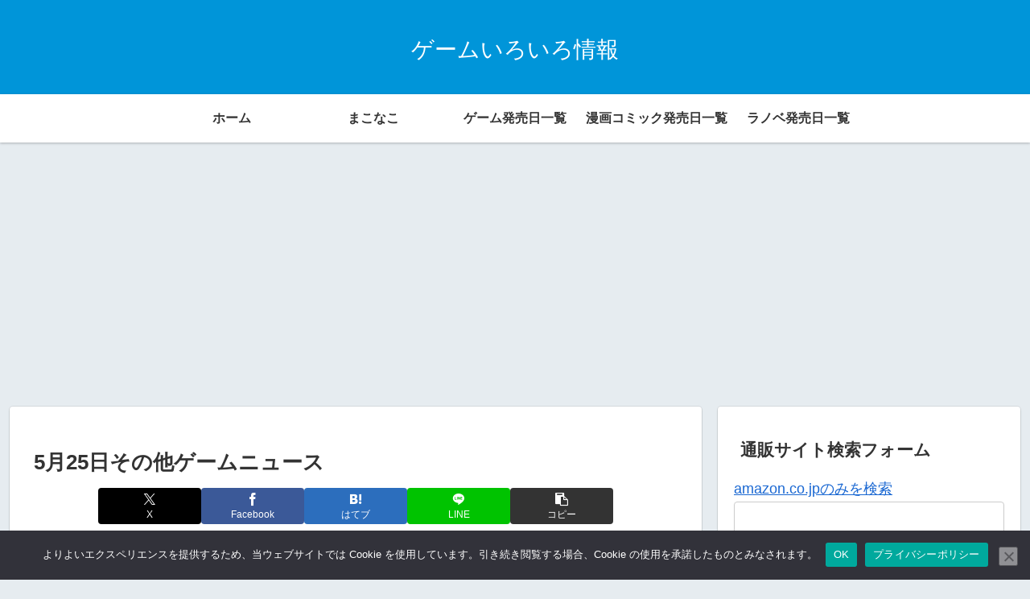

--- FILE ---
content_type: text/html; charset=utf-8
request_url: https://www.google.com/recaptcha/api2/aframe
body_size: 267
content:
<!DOCTYPE HTML><html><head><meta http-equiv="content-type" content="text/html; charset=UTF-8"></head><body><script nonce="tdfKFZu0d0TWvdvRv8IjPA">/** Anti-fraud and anti-abuse applications only. See google.com/recaptcha */ try{var clients={'sodar':'https://pagead2.googlesyndication.com/pagead/sodar?'};window.addEventListener("message",function(a){try{if(a.source===window.parent){var b=JSON.parse(a.data);var c=clients[b['id']];if(c){var d=document.createElement('img');d.src=c+b['params']+'&rc='+(localStorage.getItem("rc::a")?sessionStorage.getItem("rc::b"):"");window.document.body.appendChild(d);sessionStorage.setItem("rc::e",parseInt(sessionStorage.getItem("rc::e")||0)+1);localStorage.setItem("rc::h",'1764990291185');}}}catch(b){}});window.parent.postMessage("_grecaptcha_ready", "*");}catch(b){}</script></body></html>